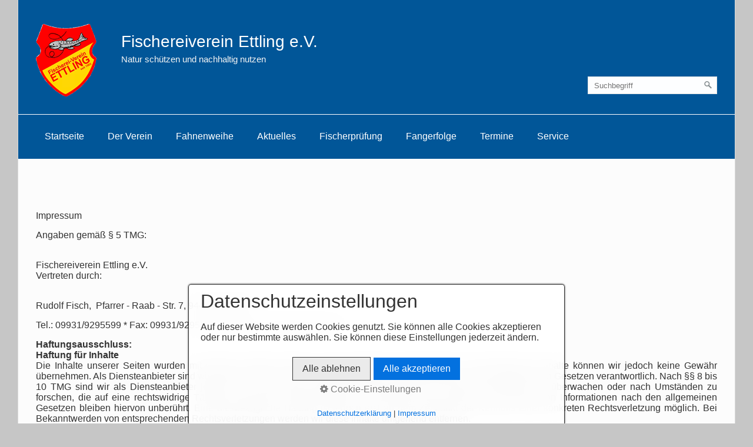

--- FILE ---
content_type: text/html
request_url: http://fvettling.de/impressum.html
body_size: 7098
content:
<!DOCTYPE html> <html prefix="og: https://ogp.me/ns#" class="no-js responsivelayout" lang="de" data-zpdebug="false" data-ptr="" data-pagename="Impressum"> <head> <meta http-equiv="content-type" content="text/html; charset=utf-8"> <meta name="viewport" content="width=device-width, initial-scale=1.0"> <meta name="description" content=""> <meta name="keywords" content=""> <meta name="generator" content="Zeta Producer 16.8.7.0, ZP16B, 13.03.2025 15:11:34"> <meta name="robots" content="index, follow"> <title>Impressum</title> <meta property="og:type" content="website"> <meta property="og:title" content="Impressum"> <meta property="og:description" content=""> <meta property="og:url" content="https://fvettling.de/impressum.html"> <meta property="twitter:card" content="summary_large_image"> <meta property="twitter:title" content="Impressum"> <meta property="twitter:description" content=""> <script>document.documentElement.className=document.documentElement.className.replace(/no-js/g,"js")</script> <link rel="stylesheet" href="assets/bundle.css?v=638835316592407664"> <script src="assets/bundle.js?v=638835316592407664"></script> <link rel="canonical" href="https://fvettling.de/impressum.html"> <link rel="preload" href="assets/fonts/fontawesome-webfont.woff2?v=4.7.0" as="font" type="font/woff2" crossorigin> <link class="zpfaviconmeta" rel="shortcut icon" type="image/x-icon" href="assets/digital_randlos.gif?v=2021070601"> </head> <body data-pageid="296" id="clean-style-responsive"> <a href="#zpMainContent" class="zp-skiplink">Zum Hauptinhalt springen</a> <a id="top"></a> <div id="wrapper"> <div id="framebox"> <div id="topline"> <div id="webdescription"> <div id="logo"> <a href="index.php"><img src="assets/fve_digi_log.png" width="130" height="130" alt="index.php"></a> </div> <div id="webtext"> <div id="webname"><a href="index.php">Fischereiverein Ettling e.V.</a></div> <div id="slogan">Natur schützen und nachhaltig nutzen</div> </div> <div class="clearx"></div> </div> <div id="search" class="desktop"> <script>function getParameterByNamesearchform(n){n=n.replace(/[\[]/,"\\[").replace(/[\]]/,"\\]");var i="[\\?&]"+n+"=([^&#]*)",r=new RegExp(i),t=r.exec(window.location.search);return t==null?"":decodeURIComponent(t[1].replace(/\+/g," "))}function encode_htmlsearchform(n){return n=typeof n!="undefined"?n:"",n=n.replace(/</g,"&lt;"),n=n.replace(/>/g,"&gt;"),n=n.replace(/"/g,"&quot;"),n=n.replace(/'/g,"&#x27;"),n=n.replace(/\//g,"&#x2F;"),n=n.replace(/\[\$/g,""),n.replace(/\$\]/g,"")}function searchsearchform(){var n="searchform";return document.getElementById(n).q.value=="Suchbegriff"?!1:$z.trim(document.getElementById(n).q.value).length===0?(alert("Bitte geben Sie einen Suchbegriff ein."),!1):void 0}</script> <form id="searchform" name="searchengine1" onsubmit="return searchsearchform()" action="suche.html" method="get" class="zpsearchform"> <input id="searchfield" class="zpsearchfield typetext" type="text" name="q" title="Suche" placeholder="Suchbegriff" aria-label="Suchbegriff"> <input id="searchbutton" class="zpsearchbutton" type="image" name="submit" src="assets/stock-images/magnifier.png" alt="Suchen" title="Suchen" aria-label="Suchen"> </form> <script>$(document).ready(function(){var n=getParameterByNamesearchform("q");n&&(document.getElementById("searchform").q.value=n,document.getElementById("zpsearchengine").q2.value=n,document.getElementById("zpsearchengine").q2.focus())})</script> </div> <div class="clearx"></div> </div> <div id="navbar"> <a href="#" id="mobilenavtoggle" class="tabletonly" aria-label="Menü ein-/ausblenden">Menü</a> <div id="msearch" class="mobile"> <script>function getParameterByNamemsearchform(n){n=n.replace(/[\[]/,"\\[").replace(/[\]]/,"\\]");var i="[\\?&]"+n+"=([^&#]*)",r=new RegExp(i),t=r.exec(window.location.search);return t==null?"":decodeURIComponent(t[1].replace(/\+/g," "))}function encode_htmlmsearchform(n){return n=typeof n!="undefined"?n:"",n=n.replace(/</g,"&lt;"),n=n.replace(/>/g,"&gt;"),n=n.replace(/"/g,"&quot;"),n=n.replace(/'/g,"&#x27;"),n=n.replace(/\//g,"&#x2F;"),n=n.replace(/\[\$/g,""),n.replace(/\$\]/g,"")}function searchmsearchform(){var n="msearchform";return document.getElementById(n).q.value=="Suchbegriff"?!1:$z.trim(document.getElementById(n).q.value).length===0?(alert("Bitte geben Sie einen Suchbegriff ein."),!1):void 0}</script> <form id="msearchform" name="searchengine1" onsubmit="return searchmsearchform()" action="suche.html" method="get" class="zpsearchform"> <input id="msearchfield" class="zpsearchfield typetext" type="text" name="q" title="Suche" placeholder="Suchbegriff" aria-label="Suchbegriff"> <input id="msearchbutton" class="zpsearchbutton" type="image" name="submit" src="assets/stock-images/magnifier.png" alt="Suchen" title="Suchen" aria-label="Suchen"> </form> <script>$(document).ready(function(){var n=getParameterByNamemsearchform("q");n&&(document.getElementById("msearchform").q.value=n,document.getElementById("zpsearchengine").q2.value=n,document.getElementById("zpsearchengine").q2.focus())})</script> </div> <ul class="zpmarkactive default mainmenu touchhovermenu clickhovermenu out" data-breakpointmobilemenu="768" role="menu"><li class="zpnodefaults dropdown" role="menuitem"><a href="index.php" data-isredirected="false">Startseite</a></li><li class="zpnodefaults haschilds dropdown" role="menuitem"><a aria-haspopup="true" aria-expanded="false" href="ueber-uns.html" data-isredirected="false">Der Verein</a><ul class="dropdown-menu"><li class="zpnodefaults dropdown" role="menuitem"><a href="vorstandschaft.html" data-isredirected="false">Vorstandschaft</a></li><li class="zpnodefaults dropdown" role="menuitem"><a href="jugend.html" data-isredirected="false">Jugend</a></li><li class="zpnodefaults dropdown" role="menuitem"><a href="gewaesser.html" data-isredirected="false">Gewässer</a></li><li class="zpnodefaults dropdown" role="menuitem"><a href="chronik.html" data-isredirected="false">Chronik</a></li></ul></li><li class="zpnodefaults haschilds dropdown" role="menuitem"><a aria-haspopup="true" aria-expanded="false" href="fahnenweihe.html" data-isredirected="false">Fahnenweihe</a><ul class="dropdown-menu"><li class="zpnodefaults dropdown" role="menuitem"><a href="schirmherrnbitten.html" data-isredirected="false">Schirmherrnbitten</a></li><li class="zpnodefaults dropdown" role="menuitem"><a href="fahnenmutterbitten.html" data-isredirected="false">Fahnenmutterbitten</a></li><li class="zpnodefaults dropdown" role="menuitem"><a href="patenbitten.html" data-isredirected="false">Patenbitten</a></li><li class="zpnodefaults dropdown" role="menuitem"><a href="kleiderprobe.html" data-isredirected="false">Kleiderprobe</a></li><li class="zpnodefaults dropdown" role="menuitem"><a href="fahnenweihe-01.html" data-isredirected="false">Fahnenweihe</a></li><li class="zpnodefaults dropdown" role="menuitem"><a href="filme.html" data-isredirected="false">Filme</a></li></ul></li><li class="zpnodefaults haschilds dropdown" role="menuitem"><a aria-haspopup="true" aria-expanded="false" href="aktuelles.html" data-isredirected="false">Aktuelles</a><ul class="dropdown-menu"><li class="zpnodefaults dropdown" role="menuitem"><a href="erweiterung-vereinsheim.html" data-isredirected="false">Erweiterung Vereinsheim</a></li><li class="zpnodefaults dropdown" role="menuitem"><a href="aktuelles-2026.html" data-isredirected="false">Aktuelles 2026</a></li><li class="zpnodefaults dropdown" role="menuitem"><a href="alte-berichte.html" data-isredirected="false">Alte Berichte</a></li></ul></li><li class="zpnodefaults dropdown" role="menuitem"><a href="fischepruefung.html" data-isredirected="false">Fischerprüfung</a></li><li class="zpnodefaults dropdown" role="menuitem"><a href="fangerfolge.html" data-isredirected="false">Fangerfolge</a></li><li class="zpnodefaults dropdown" role="menuitem"><a href="termine.html" data-isredirected="false">Termine</a></li><li class="zpnodefaults haschilds dropdown" role="menuitem"><a aria-haspopup="true" aria-expanded="false" href="service.html" data-isredirected="false">Service</a><ul class="dropdown-menu"><li class="zpnodefaults dropdown" role="menuitem"><a href="fischrezepte.html" data-isredirected="false">Fischrezepte</a></li><li class="zpnodefaults dropdown" role="menuitem"><a href="formulare.html" data-isredirected="false">Formulare</a></li><li class="zpnodefaults dropdown" role="menuitem"><a href="links.html" data-isredirected="false">Links</a></li></ul></li></ul> <script>$z(document).ready(function(){$z("ul.zpmarkactive.default li a.active").parents("li").each(function(n){var t=this;n>0&&$z(t).addClass("open");$z(t).addClass("active")});$z("ul.zpmarkactive.default").removeClass("zpmarkactive")})</script> <div class="clearfix"></div> </div> <div id="contentbox"> <div id="content"> <div id="zpMainContent" class="zparea zpgrid" data-numcolumns="" data-areaname="Standard" data-pageid="296"> <div id="container_48" class="zpContainer first last " data-zpeleel="container" data-zpleid="48"> <div class="zpRow standard " data-row-id="5095"> <div class="zpColumn odd zpColumnWidth1 c12 first last" style="" data-column-id="5152"> <div class="zpColumnItem"> <div id="a9472" data-article-id="9472" data-zpleid="9472" class="articlearea zpwText"> <p><strong></strong>&nbsp;</p> </div> </div> </div> </div> <div class="zpRow standard " data-row-id="5125"> <div class="zpColumn odd zpColumnWidth1 c12 first last" style="" data-column-id="5182"> <div class="zpColumnItem"> <div id="a9502" data-article-id="9502" data-zpleid="9502" class="articlearea zpwText"> <h1 data-zpfieldname="headline">Impressum</h1> <p style="text-align: justify">Angaben gemäß § 5 TMG:</p> <p style="text-align: justify"><br>Fischereiverein Ettling e.V.<br>Vertreten durch:</p> <p style="text-align: justify"><br>Rudolf Fisch,&nbsp; Pfarrer - Raab - Str. 7, 94447 Plattling</p> <p style="text-align: justify">Tel.: 09931/9295599 * Fax: 09931/9295587* e-mail: rud.fisch@t-online.de</p> <p style="text-align: justify"><strong>Haftungsausschluss:<br>Haftung für Inhalte<br></strong>Die Inhalte unserer Seiten wurden mit größter Sorgfalt erstellt. Für die Richtigkeit, Vollständigkeit und Aktualität der Inhalte können wir jedoch keine Gewähr übernehmen. Als Diensteanbieter sind wir gemäß § 7 Abs.1 TMG für eigene Inhalte auf diesen Seiten nach den allgemeinen Gesetzen verantwortlich. Nach §§ 8 bis 10 TMG sind wir als Diensteanbieter jedoch nicht verpflichtet, übermittelte oder gespeicherte fremde Informationen zu überwachen oder nach Umständen zu forschen, die auf eine rechtswidrige Tätigkeit hinweisen. Verpflichtungen zur Entfernung oder Sperrung der Nutzung von Informationen nach den allgemeinen Gesetzen bleiben hiervon unberührt. Eine diesbezügliche Haftung ist jedoch erst ab dem Zeitpunkt der Kenntnis einer konkreten Rechtsverletzung möglich. Bei Bekanntwerden von entsprechenden Rechtsverletzungen werden wir diese Inhalte umgehend entfernen.<br>Haftung für Links<br>Unser Angebot enthält Links zu externen Webseiten Dritter, auf deren Inhalte wir keinen Einfluss haben. Deshalb können wir für diese fremden Inhalte auch keine Gewähr übernehmen. Für die Inhalte der verlinkten Seiten ist stets der jeweilige Anbieter oder Betreiber der Seiten verantwortlich. Die verlinkten Seiten wurden zum Zeitpunkt der Verlinkung auf mögliche Rechtsverstöße überprüft. Rechtswidrige Inhalte waren zum Zeitpunkt der Verlinkung nicht erkennbar. Eine permanente inhaltliche Kontrolle der verlinkten Seiten ist jedoch ohne konkrete Anhaltspunkte einer Rechtsverletzung nicht zumutbar. Bei Bekanntwerden von Rechtsverletzungen werden wir derartige Links umgehend entfernen.<br>Urheberrecht<br>Die durch die Seitenbetreiber erstellten Inhalte und Werke auf diesen Seiten unterliegen dem deutschen Urheberrecht. Die Vervielfältigung, Bearbeitung, Verbreitung und jede Art der Verwertung außerhalb der Grenzen des Urheberrechtes bedürfen der schriftlichen Zustimmung des jeweiligen Autors bzw. Erstellers. Downloads und Kopien dieser Seite sind nur für den privaten, nicht kommerziellen Gebrauch gestattet. Soweit die Inhalte auf dieser Seite nicht vom Betreiber erstellt wurden, werden die Urheberrechte Dritter beachtet. Insbesondere werden Inhalte Dritter als solche gekennzeichnet. Sollten Sie trotzdem auf eine Urheberrechtsverletzung aufmerksam werden, bitten wir um einen entsprechenden Hinweis. Bei Bekanntwerden von Rechtsverletzungen werden wir derartige Inhalte umgehend entfernen.<br>Datenschutz<br>Die Nutzung unserer Webseite ist in der Regel ohne Angabe personenbezogener Daten möglich. Soweit auf unseren Seiten personenbezogene Daten (beispielsweise Name, Anschrift oder eMail-Adressen) erhoben werden, erfolgt dies, soweit möglich, stets auf freiwilliger Basis. Diese Daten werden ohne Ihre ausdrückliche Zustimmung nicht an Dritte weitergegeben.<br>Wir weisen darauf hin, dass die Datenübertragung im Internet (z.B. bei der Kommunikation per E-Mail) Sicherheitslücken aufweisen kann. Ein lückenloser Schutz der Daten vor dem Zugriff durch Dritte ist nicht möglich.<br>Der Nutzung von im Rahmen der Impressumspflicht veröffentlichten Kontaktdaten durch Dritte zur Übersendung von nicht ausdrücklich angeforderter Werbung und Informationsmaterialien wird hiermit ausdrücklich widersprochen. Die Betreiber der Seiten behalten sich ausdrücklich rechtliche Schritte im Falle der unverlangten Zusendung von Werbeinformationen, etwa durch Spam-Mails, vor.</p> <p style="text-align: justify">Quellen: Disclaimer eRecht24</p> <p style="text-align: justify"><strong>Nutzungsbedingungen und weitere Hinweise zum Urheberrecht/Links:</strong> </p> <p style="text-align: justify">Texte, Bilder, Grafiken sowie die Gestaltung dieser Internetseiten unterliegen dem Urheberrecht. Sie dürfen von Ihnen nur zum privaten und sonstigen eigenen Gebrauch im Rahmen des § 53 Urheberrechtsgesetz (UrhG) verwendet werden. Eine Vervielfältigung oder Verwendung dieser Seiten oder Teilen davon in anderen elektronischen oder gedruckten Publikationen und deren Veröffentlichung ist nur mit unserer Einwilligung gestattet. Diese erteilen auf Anfrage die für den Inhalt Verantwortlichen. Weiterhin können Texte, Bilder, Grafiken und sonstige Dateien ganz oder teilweise dem Urheberrecht Dritter unterliegen. Auch über das Bestehen möglicher Rechte Dritter geben Ihnen die für den Inhalt Verantwortlichen nähere Auskünfte. Der Nachdruck und die Auswertung von Pressemitteilungen und Reden sind mit Quellenangabe allgemein gestattet.</p> <p style="text-align: justify"><strong>Fotonachweis, Kartengrundlagen, Bildrechte</strong></p> <p style="text-align: justify"><strong>Fotonachweise:</strong></p> <p style="text-align: justify">Alle Bilder dieser Internetpräsenz sind (soweit nicht anders vermerkt) entweder Eigentum der Vereinsname bzw. wurden von evtl. anderen Urhebern sowie von den jeweiligen Einrichtungen freundlicherweise zur Verfügung gestellt oder es sind die Bilder der folgenden Zeitungen, Werbe- und Bildagenturen: Quellen anggegeben:</p> <p style="text-align: justify"><strong>Kartengrundlagen:</strong><br>Geobasisdaten der Bay. Vermessungsverwaltung, GoogleMaps sowie die auf einzelnen kartographischen Darstellungen genannten Kartengrundlagen.</p> <p style="text-align: justify"><strong>Bildrechte:</strong><br>Nach § 22 Abs. 1 des Kunsturhebergesetzes (KUG) „dürfen Bildnisse nur mit Einwilligung der abgebildeten Person verbreitet oder öffentlich zur Schau erstellt werden“. Die auf unseren Internetseiten abgebildeten Personen haben ihr Einverständnis gegeben.</p> <p style="text-align: justify">Die Bildrechte wurden sorgfältig recherchiert. Sollten Sie trotzdem ein Bildrecht verletzt sehen oder wenn Sie die Entfernung des veröffentlichten Fotos wünschen (Widerruf der Einwilligung), bitten wir Sie, sich unmittelbar mit uns in Verbindung zu setzen. Bitte beschreiben Sie das Bild genau und geben an, auf welcher Seite es sich befindet. Wenn Sie widerrufen, werden wir das Bild oder die Bilder unverzüglich löschen und zukünftig nicht mehr verwenden (Mitteilung bitte an rud.fisch@t-online.de).</p> <p style="text-align: justify"><strong>Haftungsausschluss</strong></p> <p style="text-align: justify">Der Fischereiverein Ettling e.V. hat alle in ihrem Bereich bereitgestellten Informationen nach bestem Wissen und Gewissen erarbeitet und geprüft. Eine Gewähr für die jederzeitige Aktualität, Richtigkeit, Vollständigkeit und Verfügbarkeit der bereit gestellten Informationen können wir allerdings nicht übernehmen. Ein Vertragsverhältnis mit den Nutzern des Internetangebots kommt nicht zustande.</p> <p style="text-align: justify">Der Verein haftet nicht für Schäden, die durch die Nutzung dieses Internetangebots entstehen. Dieser Haftungsausschluss gilt nicht, soweit die Vorschriften des § 839 BGB (Haftung bei Amtspflichtverletzung) einschlägig sind. Für etwaige Schäden, die beim Aufrufen oder Herunterladen von Daten durch Schadsoftware oder der Installation oder Nutzung von Software verursacht werden, wird nicht gehaftet.</p> <p style="text-align: justify"><strong>Links</strong></p> <p style="text-align: justify">Von unseren eigenen Inhalten sind Querverweise („Links“) auf die Webseiten anderer Anbieter zu unterscheiden. Durch diese Links ermöglichen wir lediglich den Zugang zur Nutzung fremder Inhalte nach § 8 Telemediengesetz.</p> <p style="text-align: justify">Bei der erstmaligen Verknüpfung mit diesen Internetangeboten haben wir diese fremden Inhalte daraufhin überprüft, ob durch sie eine mögliche zivilrechtliche oder strafrechtliche Verantwortlichkeit ausgelöst wird. Wir können diese fremden Inhalte aber nicht ständig auf Veränderungen überprüfen und daher auch keine Verantwortung dafür übernehmen. Für illegale, fehlerhafte oder unvollständige Inhalte und insbesondere für Schäden, die aus der Nutzung oder Nichtnutzung von Informationen Dritter entstehen, haftet allein der jeweilige Anbieter der Seite.</p> <p style="text-align: justify"><strong>Hinweis zur Verwendung weiblicher und männlicher Formulierungen</strong></p> <p style="text-align: justify">Aus Gründen der leichteren Lesbarkeit und der Nutzerfreundlichkeit verzichten wir auf die gleichzeitige Verwendung der männlichen und weiblichen Personenbezeichnung. Die Verwendung der männlichen Form schließt die weibliche Form mit ein.</p> </div> </div> </div> </div> <div class="zpRow standard " data-row-id="5126"> <div class="zpColumn odd zpColumnWidth1 c12 first last" style="" data-column-id="5183"> <div class="zpColumnItem"> <div id="a9503" data-article-id="9503" data-zpleid="9503" class="articlearea zpwText"> <h2 data-zpfieldname="headline">Haftungshinweis</h2> <p>Trotz sorgfältiger inhaltlicher Kontrolle übernehmen wir keine Haftung für die Inhalte externer Links. Für den Inhalt der verlinkten Seiten sind ausschließlich deren Betreiber verantwortlich.</p> </div> </div> </div> </div> <div class="zpRow standard " data-row-id="5127"> <div class="zpColumn odd zpColumnWidth1 c12 first last" style="" data-column-id="5184"> <div class="zpColumnItem"> <div id="a9504" data-article-id="9504" data-zpleid="9504" class="articlearea zpwText"> <h2 data-zpfieldname="headline">Bildnachweise</h2> <p>Urheber und Bildquelle der im Original-Layout "Clean Style Responsive" verwendeten Bilder: <br>Tastatur auf Zeitung © D.aniel #20039507 / fotolia.de<br>Newspapers © Henri Schmit #6537152 / fotolia.de<br>Magazines © Henri Schmit #6537174 / fotolia.de</p> </div> </div> </div> </div> </div> </div> <div class="clearx"></div> </div> <div class="clearx"></div> </div> <div id="footer" class="clearfix"> <div id="xmenu" class=""> <a class="xmenulink" href="index.php">Startseite</a> <a class="xmenulink" href="kontakt.html">Kontakt</a> <a class="xmenulink" href="impressum.html">Impressum</a> <a class="xmenulink" href="artikel.html">Datenschutz</a> </div> <div id="footerinfo"> © 2026 Fischereiverein Ettling e.V. - <a href="https://www.zeta-producer.com/de/index.html" target="_blank" class="zp" rel="sponsored nofollow">Webseite erstellt mit www.zeta-producer.com</a> </div> </div> </div> </div> <script>$z(document).ready(function(){$z("a#mobilenavtoggle").on("click",function(n){n.preventDefault();$z("#navbar, #navbar ul.mainmenu").toggleClass("on")})})</script> 
<!--
* Layout: Clean Style Responsive
* $Id: default.html 2024-05-06 10:52:32 +0200 Stefan S  d9801bd3f3e5be9a8efbf4df583845a8d2fb8059 $
-->
 </body> </html>